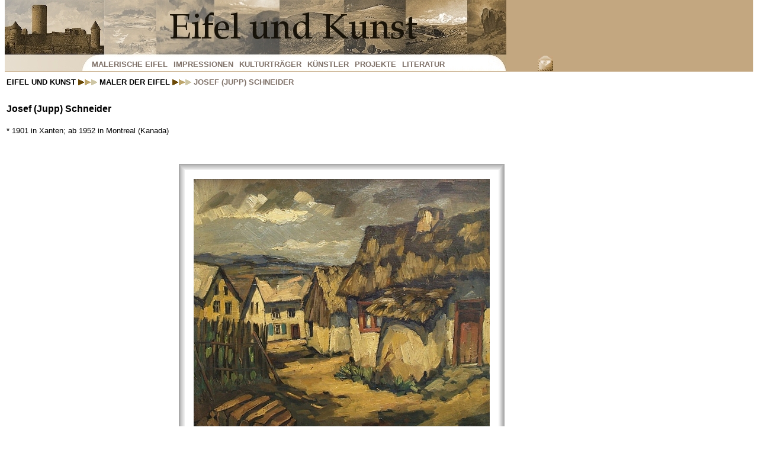

--- FILE ---
content_type: text/html
request_url: http://www.eifel-und-kunst.de/homepage/malerdereifel/jupp-schneider.htm
body_size: 1503
content:
<!DOCTYPE HTML PUBLIC "-//W3C//DTD HTML 4.01 Transitional//EN">
<html style="border-style:none; margin:0; padding:0;">
   <head>
      <meta http-equiv="content-type" content="text/html; charset=ISO-8859-1">
      <title>Josef (Jupp) Schneider</title>
      <meta name="description" content="Die Internet Seite zur Eifel und Kunst">
      <meta name="keywords" content="Josef (Jupp) Schneider">
      <meta name="author" content="Jan Wilbert">
      <meta name="date" content="2021-03-13">
      <link href="../admin/eifel-und-kunst.css" type=text/css rel=stylesheet>
   </head>
   <body bgColor=#ffffff>
      <a name="top"/>
      <div id="header">
         <div id="logo"></div>
         <div><a id="email" href="mailto:mail@eifel-und-kunst.de?subject=Anfrage"></a></div>
      </div>
      <div style="position:absolute; top:101px; left:110px;">
         <ul id="navlist">
            <li><a href="./../html/malerisches.htm">Malerische Eifel</a></li>
            <li><a href="./../html/impressionen.htm">Impressionen</a></li>
            <li><a href="./../html/kulturtraeger.htm">Kulturträger</a></li>
            <li><a href="./../html/kuenstler.htm">Künstler</a></li>
            <li><a href="./../html/projekte.htm">Projekte</a></li>
            <li><a href="./../html/literatur.htm">Literatur</a></li>
         </ul>
      </div>
      <table class="standard" align="center">
         <tr>
            <td class="breadcrumb">
               <a href="./../html/startseite.htm#alt">Eifel und Kunst <img class="weiter" src="../images/weiter.gif" alt=""></a>
               <a href="./../html/malerdereifel.htm#schneider">Maler der Eifel <img class="weiter" src="../images/weiter.gif" alt=""></a>
               Josef (Jupp) Schneider
            </td>
         </tr>
         <tr>
            <td>
               <hr class="breadcrumb">
            </td>
         </tr>
         <tr>
            <td>
               <h2>
                  Josef (Jupp) Schneider
               </h2>
            </td>
         </tr>
         <tr>
            <td>
               <p class="text">
                  * 1901 in Xanten;  ab 1952 in Montreal (Kanada)
               </p>
            </td>
         </tr>
         <tr>
            <td>
               <p>&nbsp;</p>
            </td>
         </tr>
         <tr>
            <td>
               <p align="center">
                  <table border="1" bordercolor="#AAAAAA" cellpadding="0" cellspacing="0"><tr><td>
                     <table border="1" bordercolor="#BBBBBB" cellpadding="0" cellspacing="0"><tr><td>
                        <table border="1" bordercolor="#CCCCCC" cellpadding="0" cellspacing="0"><tr><td>
                           <table border="1" bordercolor="#DDDDDD" cellpadding="0" cellspacing="0"><tr><td>
                              <table border="1" bordercolor="#EEEEEE" cellpadding="0" cellspacing="0"><tr><td>
                                 <table border="14" bordercolor="#FFFFFF" cellpadding="0" cellspacing="0"><tr>
                                    <td style="background-image:url(./jupp-schneider/01.jpg); background-repeat:no-repeat;">
                                       <img src="../bilder/dummy.gif" width="500" height="425" alt="">
                                 </td></tr></table>
                              </td></tr></table>
                           </td></tr></table>
                        </td></tr></table>
                     </td></tr></table>
                  </td></tr></table>
               </p>
            </td>
         </tr>
         <tr>
            <td>
               <p class="text">
                  <p align="center">
                     Eifeldorf
                  </p>
               </p>
            </td>
         </tr>
         <tr>
            <td>
               <p>&nbsp;</p>
            </td>
         </tr>
         <tr>
            <td>
               <p align="center">
                  <table border="1" bordercolor="#AAAAAA" cellpadding="0" cellspacing="0"><tr><td>
                     <table border="1" bordercolor="#BBBBBB" cellpadding="0" cellspacing="0"><tr><td>
                        <table border="1" bordercolor="#CCCCCC" cellpadding="0" cellspacing="0"><tr><td>
                           <table border="1" bordercolor="#DDDDDD" cellpadding="0" cellspacing="0"><tr><td>
                              <table border="1" bordercolor="#EEEEEE" cellpadding="0" cellspacing="0"><tr><td>
                                 <table border="14" bordercolor="#FFFFFF" cellpadding="0" cellspacing="0"><tr>
                                    <td style="background-image:url(./jupp-schneider/02.jpg); background-repeat:no-repeat;">
                                       <img src="../bilder/dummy.gif" width="500" height="392" alt="">
                                 </td></tr></table>
                              </td></tr></table>
                           </td></tr></table>
                        </td></tr></table>
                     </td></tr></table>
                  </td></tr></table>
               </p>
            </td>
         </tr>
         <tr>
            <td>
               <p class="text">
                  <p align="center">
                     Hunsrückdorf
                  </p>
               </p>
            </td>
         </tr>
      </table>
      <table class="standard" align="center">
         <tr>
            <td>
               <hr>
            </td>
         </tr>
      </table>
      <table class="standard" align="center">
         <tr>
            <td align="center" valign="top" width="100"></td>
            <td align="center" valign="top">
               <a href="#top">Anfang <img class="hoch" src="../images/hoch.gif" alt="Anfang"></a>
            </td>
            <td align="center" valign="top" width="100"></td>
         </tr>
      </table>
      <map name="footer_menue">
         <area shape="rect" coords=" 61, 0, 171, 16" href="./../html/besucher-info.htm" alt="" title="">
         <area shape="rect" coords="184, 0, 233, 16" href="./../html/links.htm" alt="" title="">
         <area shape="rect" coords="243, 0, 328, 16" href="./../html/impressum.htm" alt="" title="">
         <area shape="rect" coords="338, 0, 405, 16" href="./../html/english_version.htm" alt="" title="">
      </map>
      <table class="header" cellpadding="0" cellspacing="0">
         <tr>
            <td>
               <img class="footer_menue" src="../images/footer_menue.jpg" usemap="#footer_menue">
            </td>
            <td>
               <img class="footer_background" src="../images/footer_background.jpg">
            </td>
         </tr>
      </table>
   </body>
</html>


--- FILE ---
content_type: text/css
request_url: http://www.eifel-und-kunst.de/homepage/admin/eifel-und-kunst.css
body_size: 8789
content:
/**** Definition der Farben */
body 
{ 
   color:black; 
   background-color:white; 
}


/**** Definition der Schriftart und -größe */
body, h1, h2, h3, h4, p, ul, ol, li, dl, dt, dd, div, td, th 
{ 
   font-family:Verdana,sans-serif;
}

h1 { font-size:20px; }
h2, h3 { font-size:16px; }
h4  { font-size:14.5px; }
p, ul, ol, li, dl, dt, dd, div, td, th { font-size:13.4px; }


/**** Definition der Schriftattribute */
h1 
{ 
   text-transform:uppercase;
   font-weight:bold; 
   font-variant:small-caps; 
}

h3 { font-style:italic; }


/**** Definition des Zeilenabstände */
body, h2, h4, p, ul, ol, dl, dd, div, td, th 
{ 
   margin-top:0.0em;
   margin-bottom:1.0em;
}

h1, h3, li, dt 
{ 
   margin-top:0.0em;
   margin-bottom:0.0em; 
}


/**** Definition der Textabschnitte */
p.autor { font-weight:bold; }
*.text { margin-bottom:1.0em; text-align:justify; }
p.beschriftung { font-style:italic; text-align:center }

*.ueberschrift
{
   font-weight:bold; 
   text-transform:uppercase; 
   font-variant:small-caps; 
   text-decoration:none;
}

*.breadcrumb
{
   font-weight:bold; 
   text-transform:uppercase; 
   font-variant:small-caps; 
   text-decoration:none;
   color:#7F7168;
   padding-top:8px;
}

/**** Definition des Labels in einer Tabellendarstellung */
td.label { width:120px; text-align:right; padding-right:10px; vertical-align:top; }


/**** Definition eines unformatierten div-Tags */
div { border-style:none; margin:0; padding:0; }

#header 
{
   height:121px;
   width:100%;
   position:relative;
   top:0px;
   left:0px;
   background:url('../images/header_background.png') top center repeat-x;
}

#logo 
{
   position:absolute;
   top:0px;
   left:0px;
   margin-top: 0px;
   height:120px;
   width:847px;
   background: url('../images/header_logo.jpg') no-repeat;
}

#email 
{
   position:absolute;
   top:94px;
   left:900px;
   margin-top: 0px;
   height:26px;
   width:26px;
   background: url('../images/email.jpg') no-repeat;
}

/*table.header { border-style:none; margin:0; padding:0; }*/
table.footer { border-style:none; margin:0; padding:0; }
img.header_logo { width:847; height:122; border:0; }
/* img.header_background { width:353; height:122; border:0; } */
img.footer_menue { width:847; height:35; border:0; }
img.footer_background { width:353; height:35; border:0; }

/**** Definition der Aussen- und Innen-Tabellen */
table.standard { border-style:none; margin:0; padding:0; width:90%; }
table.innen { border-style:none; margin:0; padding:0; width:100%; }


/**** Definition der Links */
a:link, a:visited, a:hover, a:active, a:focus
{
   font-weight:bold; 
   text-transform:uppercase; 
   font-variant:small-caps; 
   text-decoration:none;
}

a:link, a:visited, a:active, a:focus { color:black; }
a:hover { color:#C3A780; }


/**** Definitionen der Navigationselemente */
img.zurueck, img.weiter, img.hoch, img.diagonal, img.vertikal
{
   height:10; 
   border-style:none; 
   vertical-align:middle;
}

img.zurueck, img.weiter { width:32; }
img.hoch, img.diagonal { width:10; }
img.vertikal { width:29; }

img.horizontal
{
   width:10;
   height:29; 
   border-style:none; 
   vertical-align:middle;
}


/**** Definition der Trennlinien mit und ohne Zeilenabstand unterhalb */
hr 
{ 
   width:100%; 
   color:#C3A780; 
   height:1px;                   /* Farbe */
   margin-right:0; 
   text-align:left; 
   border:0px; 
   margin-top:20px;
}

hr.mit-leerzeile 
{ 
   width:100%; 
   color:#C3A780;                /* Farbe */
   height:1px;
   margin-right:0; 
   text-align:left; 
   border:0px; 
   margin-bottom:20px;
}

hr.breadcrumb 
{ 
   width:100%; 
   color:#C3A780;                /* Farbe */
   height:1px;
   margin-right:0; 
   border:0px; 
   margin-top:0px;
   margin-bottom:12px;
}


/**** Definition eines Rahmens für ein Bild in der Galerie*/
img.border
{
   margin:14; 
}

/**** Definition der Bildgrößen in der Bildergalerie. Größte Seite immer 100px bzw. 200px */
img.vorschau-width, img.vorschau-height, img.vorschau-width-200, img.vorschau-height-200
{
   border-style:none; 
   vertical-align:middle;
}
img.vorschau-width { width:100px; }
img.vorschau-height { height:100px; }
img.vorschau-width-200 { width:200px; }
img.vorschau-height-200 { height:200px; }

.letterspeziale
 { 
    float: left;
    font-size:20px;
    font-weight: bold;
    padding: 5px;
    background: #C3A780;
    color: black;
    font-family:Verdana,sans-serif;
 }
  
a#image_focus 
{
   border:2px solid #FFFFFF;
}

a#image_focus:hover 
{
   border:2px solid #C3A780;
}

p.besucher 
{
   font-weight:bold; 
   text-transform:uppercase; 
   font-variant:small-caps; 
   text-decoration:none;
}


/**** Definition der Tabellenzellen für das Werkverzeichnis */
img.wv { width:16px; height:16px; border-style:none; }

th.wv        { background-color: #EEEEEE; }

td.wv_bild        { width: 5%; text-align:center; vertical-align:top; background-color:#F9F9F9; }
td.wv_nr          { width: 7%; text-align:left;   vertical-align:top; background-color:#F9F9F9; }
td.wv_jahr        { width: 6%; text-align:right;  vertical-align:top; background-color:#F9F9F9; }
td.wv_titel       { width:17%; text-align:left;   vertical-align:top; background-color:#F9F9F9; }
td.wv_technik     { width:20%; text-align:left;   vertical-align:top; background-color:#F9F9F9; }
td.wv_masse       { width:10%; text-align:left;   vertical-align:top; background-color:#F9F9F9; }
td.wv_bezeichnet  { width:20%; text-align:left;   vertical-align:top; background-color:#F9F9F9; }
td.wv_bemerkungen { width:15%; text-align:left;   vertical-align:top; background-color:#F9F9F9; }

/**** Definition der Tabellenzellen für das Eifelmaler-Verzeichnis */
td.wv_name        { width:12%; text-align:left;   vertical-align:top; background-color:#F9F9F9; }
td.wv_lebensdaten { width:20%; text-align:left;   vertical-align:top; background-color:#F9F9F9; }
td.wv_link        { width: 5%; text-align:center; vertical-align:top; background-color:#F9F9F9; }


/**** Definition der Tabelle und Zellen für die Beschriftung der Bilder in Tabellenform */
table.wv { border-style:none; background:#C0C0C0; margin-top:25px; margin-bottom:15px;}

td.wv-nr { text-align:right; padding-right:10px; padding-left:10px; vertical-align:top; background:#EEEEEE; width:90px; font-weight: bold;}
td.cell1 { text-align:right; padding-right:10px; padding-left:10px; vertical-align:top; background:#EEEEEE; width:90px; }
td.cell2 { text-align:left;  padding-right:10px; padding-left:10px; vertical-align:top; background:#F9F9F9; }




  
/**** Definition des horizontalen Menüs */
#navlist ul, #navlist li
{
margin: 0;
padding: 0;
display: inline;
list-style-type: none;
}

#navlist a:link, #navlist a:visited
{
float: left;
line-height: 15px;
font-weight: bold;
margin: 0px 5px 0px 5px;
text-decoration: none;
color: #7F7168;                    /* Schriftfarbe normal RGB 127 113 104 */
}

#navlist a:hover                  /* Formatierung des Menüpunktes beim überfahren mit der Maus */
{
border-bottom: 3px solid #C3A780; /* Unterstrich 155 99 82*/
padding-bottom: 2px;
background:#fff;
color:#222218;                     /* Schriftfarbe focus RGB 34 34 24 */ 
}


/**** Definition des vertikalen Menüs */
#navcontainer
{
   margin-left: 0px; /* just to move list away from edge of page on Listamatic */
   width: 12.6em;                 /* Feldlänge Hintergrund */
   padding: 10px;
   margin-bottom: 1em;
   font-family: Verdana, Lucida, Geneva, Helvetica, Arial, sans-serif;
   /*background-color: #C3A780;  */  /* Hintergrund wird derzeit nicht angezeigt */
   color: #C0C0C0;
}

#navcontainer ul
{
   list-style: none;
   margin: 0px;
   padding: 0px;
   border: none;
}

#navcontainer li
{
   border-bottom: 1px solid #828276; 
   border-bottom: 1px solid #828276; 
   margin: 0;
   font-size:11px;
}

#navcontainer li a
{
   display: block;
   padding: 6px 0.5em 6px 0.5em;
   border-left: 2px solid #C3A780;
   background-color: #C3A780;     /* Hintergrund Level 1 */
   color: #000000;                /* Schriftfarbe normal */
   
   text-decoration: none;
   width: 14.2em;                  /* Feldlänge 1. Ebene */
}

#navcontainer li a:hover
{
  border-left-color: #6B4A08;
  background-color: #6B4A08;     /* Hintergrund mousover */
  color: #FFFFFF;
}

#navcontainer li li
{
   border-top: 1px solid #828276; 
   border-bottom: 0px;
   margin: 0;
}

#navcontainer li li a
{
  padding: 3px 5px ;
  background-color: #FFFFFF;      /* Hintergrund Level 2 */
  width: 14.2em;                   /* Feldlänge 2. Ebene */
   color: #7F7168;                /* Schriftfarbe normal */
}

/*#navcontainer li li li a
{
   padding: 3px .5em 3px 1.5em;
   background-color: #FFFFFF;
   width: 13.2em;
}

#subactive #subcurrent
{
  border-left-color: #6B4A08;
  background-color: #FFFFFF;    
  color: #222218;

}*/
